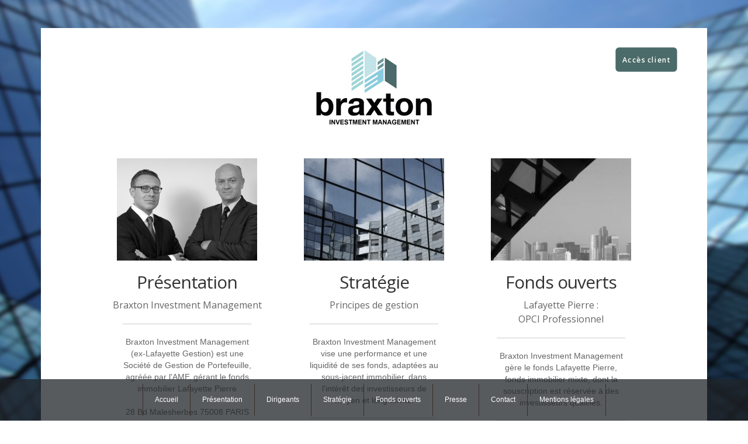

--- FILE ---
content_type: text/css
request_url: https://www.braxton-im.com/wp-content/themes/lafayettegestion/style.css
body_size: 2390
content:
/*
Theme Name: Lafayette Gestion
Description: Lafayette Gestion is the theme for the site www.lafayette-gestion.fr. It's a child theme from The Firm
Author: Laurent Ilgart
Template: thefirm
Version: 1.0

*/

/*@import url("css/bootstrap.css");*/
@import url("../thefirm/style.css");
@import url('https://fonts.googleapis.com/css?family=Open+Sans:400,600,700');
/* Laurent ILGART 01.58.35.01.13 - laurent@e-linec.com
============================================================================= */

/* Reset
------------------------------------------------------- */

.jspHorizontalBar {
  background: #fff;
}

/* Standard
------------------------------------------------------- */

body,
h1,
h2,
h3,
h4,
div,
p,
.pcontent p,
.pageposttitle,
.pagepostsub,
.boxhome h1,
.boxhome2 h1,
.boxhome h2,
.boxhome2 h2,
.teambox h2,
#formleft h1,
#formleft p,
#formleft a {
  font-family: 'Open Sans', Arial, sans-serif;
}

ul {
  padding-left: 18px;
  margin: 15px 0;
}

html .pcontent li {
  font: 14px/20px 'Open Sans', Arial, sans-serif;
  margin-bottom: 12px;
}

html .pcontent li ul {
  margin-top: 5px;
}

html .pcontent li ul li {
  margin-bottom: 6px;
}

.linkedin-share {
  float: right;
  margin: 15px 25px 0px 10px;
}

/* Structure
------------------------------------------------------- */

@media only screen and (min-device-width: 481px) {
  .logo-sm {
    display: none;
  }

  html .pconinnwr {
    top: 0;
    padding-right: 0;
  }
}

@media only screen and (max-device-width: 767px) {

  /* Logo */
  #logowrap {
    width: 100%;
  }

  .logo-lg {
    display: none;
  }

  .logo-sm {
    position: relative;
    width: 154px;
    left: 50%;
    z-index: 99;
    margin-left: -77px;
  }

  /* Accueil */
  #wrapper {
    width: 300px;
    height: auto !important;
  }

  #teamwrap {
    width: 300px;
  }

  #teamwrap .boxhome {
    width: 300px !important;
    margin: 0 auto 20px;
  }

  #teamwrap .boxhome .imagetitle .img_wrapperhome {
    width: 260px !important;
    height: 204px !important;
  }

  /* Accueil : single page */
  .homepostload .pcowrap .pcontent .jspContainer {}

  .homepostload .pthumbnail {
    display: none;
  }

  .loadpageajax,
  .homepostload,
  .homepostload .pcowrap,
  .homepostload .pcowrap .pcontent,
  .homepostload .pcowrap .pcontent .jspContainer,
  .homepostload .pcowrap .pcontent .jspContainer .jspPane {
    background-color: #fff;
    margin-left: 0 !important;
  }

  .homepostload .pcowrap .pcontent .jspContainer .jspPane {
    margin-bottom: 50px !important;
  }

  .homepostload .pcowrap h1,
  .homepostload .pcowrap h2,
  .homepostload .pcowrap p,
  .homepostload .pcowrap ul {
    margin-left: 15px;
  }

  .homepostload .pcowrap h1 {
    margin-top: 10px !important;
  }

  .pconinnwr {
    padding-right: 15px;
  }

  .homepostload .pcowrap .pcontent .jspContainer .jspVerticalBar {
    display: none;
  }

  .homepostload {
    margin-bottom: 50px;
  }

  .homepostload .pcowrap {
    padding: 0;
    margin-bottom: 50px;
  }
}

/* Logo Wrapper */

#logowrap {
  position: relative;
  width: auto;
}

/* Top Menu + Button */

#topmenu ul#menu-menu-partenaires {
  margin-left: 0;
  padding-left: 0;
}


#topmenu li {
  padding: 12px;
  font-size: 13px;
}

#topmenu li,
.post-password-form input[type=submit],
input[type=submit],
button.btn-primary {
  list-style: none;
  background-color: rgba(75, 107, 106, 1);
  border-radius: 14px;
  color: #fff;
  font-family: 'Open Sans', arial, sans-serif;
  font-weight: 600;
  letter-spacing: 1px;
  margin-bottom: 5px;
  border: none;
  outline: none;
  border-radius: 6px;
  -webkit-transform: scale(0.94);
  transform: scale(0.94);
  cursor: pointer;
  -webkit-transition: -webkit-box-shadow .3s, -webkit-transform .3s .1s;
  transition: -webkit-box-shadow .3s, -webkit-transform .3s .1s;
  transition: box-shadow .3s, transform .3s .1s;
  transition: box-shadow .3s, transform .3s .1s, -webkit-box-shadow .3s, -webkit-transform .3s .1s;
  text-align: center;
}

#topmenu li:hover,
input[type=submit]:hover,
button.btn-primary:hover {
  -webkit-transform: scale(1);
  transform: scale(1);
  background-color: rgba(75, 107, 106, 1);
}

#topmenu li a {
  display: block;
  text-decoration: none;
  color: #fff;
}

/* Page */

.homepostload .pcowrap .pcontent .jspContainer .jspVerticalBar {
  display: none;
}

#wrapper {
  width: auto;
}

.pthumbnail {
  width: auto;
}

.imghBXteam {
  height: auto;
  width: 100%;
}

/* Main Menu */

#mainmenu {
  width: auto;
  display: flex;
  justify-content: center;
}

#mainmenumenu {
  width: inherit;
}

#mainmenuwrapper {
  height: 70px;
  background: none;
}

.post-password-form input[type=submit] {
  box-shadow: none;
  border: none;
  font-size: 13px;
  line-height: 26px;
  padding: 0 10px;
  margin-left: 5px;
}

/* Accueil */

.boxhome,
.boxhome2 {
  height: 100%;
}

.bhomefirst {
  margin-left: 20px;
  margin-right: 20px;
}

.teamboxfirst {
  margin-left: 10px;
  margin-right: 10px;
}

@media only screen and (max-device-width: 767px) {

  .boxhome,
  .boxhome2 {
    margin: 0 auto;
  }
}

/* Page Contact */

.page-template-contact-php #formleft {
  width: 220px;
}

.page-template-contact-php #formleft h1 {
  font-size: 18px;
  font-weight: 400;
}

.page-template-contact-php #formleft p {
  font-size: 14px;
  font-weight: 400;
}

.page-template-contact-php .formwrap {
  width: 650px;
}

.page-template-contact-php .formwrap input {
  width: 250px;
}

.page-template-contact-php #email {
  top: 116px;
}

.page-template-contact-php #commentsText {
  left: 300px;
}

.page-template-contact-php #contactsubmit {
  left: 300px;
}

/* Formulaire de connection Partenaires */

.loginwrap {
  position: relative;
  float: left;
  margin-top: 50px;
}

.loginwrap label {
  width: 150px;
}

.loginwrap input[type=text],
.loginwrap input[type=password] {
  background: url(images/bg36.png) repeat;
  line-height: 30px;
  font-size: 16px;
  padding: 2px 10px;
  width: 300px;
  outline: 1px solid #e9e9e9;
  border: none;
  border-top: 1px solid #dedddc;
  font-family: 'Metrophobic', sans-serif;
  color: #666666;
}

.loginwrap input#remember {
  margin-left: 150px;
}

#loginsubmit {
  font-family: 'Metrophobic', sans-serif;
  border: none;
  position: absolute;
  left: 150px;
  top: 180px;
  font-size: 13px;
  padding: 5px 10px;
  color: #ffffff;
  cursor: pointer;
}

#loginsubmit span {
  background: url(images/login.png) no-repeat left center;
  padding-left: 25px;
}

/* Page Accès protégé */

.page-id-45 .homereadybig {}

html .page-id-45 a.logout {
  float: right;
  background: url("images/logout.png") left top no-repeat;
  padding: 0 0 0 25px;
  margin: 6px 0;
  display: block;
  color: #E63E3E;
  text-decoration: none;
}

html .page-id-45 a.logout:hover {
  color: #d32828;
}

.page-id-45 h1.pageposttitle {}

.emphase {
  line-height: 30px;
}

.page-id-45 blockquote {
  border-left-color: #0065B1;
}

.page-id-45 .homereadybig li {
  list-style: none;
}

.page-id-45 .homereadybig a {
  background: url("images/picto-doc.png") left top no-repeat;
  padding: 0 0 0 25px;
  margin: 6px 0;
  display: block;
  color: #4357c6;
  text-decoration: none;
}

.page-id-45 .homereadybig a:hover {
  color: #162BAA;
}

/* Page Historique
============================================== */

.page-id-239 h1,
.page-id-334 h1 {
  display: none;
}

.page-id-334 .pconinnwr {
  padding-right: 10px;
}

@media only screen and (min-device-width: 768px) {

  .page-id-239 .col-md-4,
  .page-id-334 .col-md-4 {
    margin-right: 0;
    margin-left: 0;
    width: 50%;
  }

  .page-id-239 .col-md-1,
  .page-id-334 .col-md-1 {
    display: none;
  }

  .page-id-239 .pcontent,
  .page-id-334 .pcontent {
    height: 400px !important;
  }
}

.my-charts h2 {
  font-size: 20px;
  line-height: 30px;
  padding-top: 3px;
  margin-top: 0;
  margin-bottom: 50px;
  color: #4b6b6a;
  font-weight: 400;
  text-transform: uppercase;
  text-align: center;
}

.my-charts h3 {
  font-size: 15px;
  font-weight: normal;
  line-height: 20px;
  text-transform: uppercase;
  margin: 0 0 5px 0;
  padding: 0;
  text-align: center;
  color: #4b6b6a;
}

.my-charts h4 {
  font-size: 14px;
  font-weight: normal;
  line-height: 20px;
  text-align: center;
  color: #4b6b6a;
}

.footnote {
  margin: 10px 0;
}

html .pcontent .footnote p,
html .pcontent .footnote li {
  font: 12px/20px 'Helvetica Neue', Arial, sans-serif;
}

.mention {
  margin: 10px 0 10px 27px;
  text-align: left;
}

.mention p {
  font: 11px/20px 'Helvetica Neue', Arial, sans-serif;
  font-style: italic;
}

/* Page Presse
====================================== */

ul#presse li {
  margin-bottom: 12px;
  padding-left: 5px;
  list-style-type: none;
}

ul#presse li i {
  color: #4b6b6a;
  float: left;
  line-height: 20px;
}

ul#presse li a {
  display: block;
  margin-left: 25px;
  color: #4b6b6a;
}

/* Mentions légales
====================================== */

.page-id-258 h4,
.page-id-343 h4 {
  margin-top: 20px;
}

.page-id-258 .pconinnwr,
.page-id-343 .pconinnwr {
  text-align: justify;
}

--- FILE ---
content_type: text/css
request_url: https://www.braxton-im.com/wp-content/themes/lafayettegestion/css/common.css
body_size: 1579
content:
/* Fix scrolling in Safari */

.pum-open body {
  overflow: hidden;
  position: fixed;
  width: 100%;
}

@media (min-width: 768px) {
  .home .popmake-content .container {
    width: 750px;
  }
}

@media (min-width: 992px) {
  .home .popmake-content .container {
    width: 970px;
  }
}

@media (min-width: 1200px) {
  .home .popmake-content .container {
    width: 1090px;
  }
}

.clear {
  clear: both;
}

.pum-container body {
  background: #fff;
  color: #222 !important;
  font: 12px/20px 'Helvetica Neue', Arial, sans-serif !important;
  margin: 0 !important;
  padding: 0 !important;
}

.pum-theme-lightbox .pum-container {
  border: 3px solid #102fa4 !important;
  box-shadow: 0px 0px 10px 0px rgba(16, 47, 164, .8) !important;
}

#pp-wrapper li {
  font: 12px/20px 'Helvetica Neue', Arial, sans-serif !important;
}

.pum-container h1 {
  font-size: 24px;
  margin-bottom: 40px;
  color: #102fa4;
  font-weight: 400;
  text-transform: uppercase;
}

.pum-container h1 span {
  display: block;
}

.pum-container h2 {
  font-size: 18px;
  font-weight: normal;
  line-height: 20px;
  text-transform: uppercase;
  margin: 0 0 5px 0;
  padding: 0;
  text-align: center;
  color: #102fa4;
}

.pum-container h4 {
  font-size: 14px;
  font-weight: normal;
  line-height: 20px;
  margin: 0 0 20px 0;
  padding: 0;
  text-align: center;
  color: #102fa4;
}

a {
  color: #333;
}

.mention {
  margin: 10px 0;
  text-align: center;
  font: 12px/20px 'Helvetica Neue', Arial, sans-serif !important;
}

.footnote {
  font: 12px/20px 'Helvetica Neue', Arial, sans-serif !important;
}

@media (max-width: 767px) {
  .pum-container h1 {
    font-size: 18px;
    margin-bottom: 40px;
  }

  .pum-container h1 span {
    margin-bottom: 15px;
  }

  .pum-container h2 {
    font-size: 14px;
  }
}

/* Table */

#data-table {
  border: none;
  /* Turn off all borders */
  border-top: 1px solid #ccc;
  /*width: 540px;*/
}

#data-table caption {
  color: #545454;
  font-size: 14px;
  font-weight: normal;
  line-height: 20px;
  margin: 0 0 20px 0;
  padding: 0;
  text-align: center;
}

#data-table thead {
  background: #f0f0f0;
}

#data-table th,
#data-table td {
  border: none;
  /* Turn off all borders */
  border-bottom: 1px solid #ccc;
  margin: 0;
  padding: 10px;
  text-align: left;
}

/* Graph */

/* Containers */

#figure {
  /*height: 355px;*/
  position: relative;
}

#figure ul {
  list-style: none;
  margin: 0;
  padding: 0;
}

.graph {
  height: 283px;
  position: relative;
}

/* Legend */

#pp-wrapper .legend {
  bottom: 0;
  position: absolute;
  text-align: center;
  min-width: 240px;
}

#pp-wrapper .legend li {
  display: block;
  float: left;
  height: 20px;
  margin: 0;
  padding: 0px 5px;
  width: 65px;
  color: #102fa4;
  font: 12px/20px 'Helvetica Neue', Arial, sans-serif !important;
  /*text-align: center;*/
}

#pp-wrapper .legend li:first-child {
  padding-left: 10px;
}

/* X-Axis */

.x-axis {
  bottom: 0;
  color: #555;
  position: absolute;
  text-align: center;
  /*min-width: 360px;*/
}

.x-axis li {
  float: left;
  margin: 0;
  padding: 5px 0;
  min-width: 50px;
  text-align: center;
}

/* Y-Axis */

.y-axis {
  color: #555;
  position: absolute;
  width: inherit;
  min-width: 90%;
}

.y-axis li {
  border-top: 1px solid #ccc;
  display: block;
  height: 41px;
  width: 100%;
}

.y-axis li span {
  display: block;
  margin: -10px 0 0 -60px;
  padding: 0 10px;
  min-width: 40px;
  color: #102fa4;
}

/* Graph Bars */

.bars {
  height: 253px;
  position: absolute;
  width: 100%;
  z-index: 10;
}

.bar-group {
  float: left;
  height: 100%;
  margin: 0 5px;
  position: relative;
  min-width: 60px;
}

.bar {
  border-radius: 3px 3px 0 0;
  bottom: 0;
  cursor: pointer;
  height: 0;
  position: absolute;
  text-align: center;
  min-width: 40px;
}

.bar.fig0 {
  left: 10px;
}

.bar.fig1 {
  left: 75px;
}

.bar.fig2 {
  left: 140px;
}

.bar.fig3 {
  left: 205px;
}

.bar.fig4 {
  left: 270px;
}

.bar.fig5 {
  left: 335px;
}

.bar span {
  background: #fefefe;
  border-radius: 3px;
  left: -8px;
  display: none;
  margin: 0;
  position: relative;
  text-shadow: rgba(255, 255, 255, 0.8) 0 1px 0;
  min-width: 40px;
  z-index: 20;
  -webkit-box-shadow: rgba(0, 0, 0, 0.6) 0 1px 4px;
  box-shadow: rgba(0, 0, 0, 0.6) 0 1px 4px;
}

@media (max-width: 767px) {
  #figure {
    height: 320px;
  }

  #pp-wrapper .legend li {
    width: 42px;
    font-size: 9px !important;
    padding: 0px 3px;
  }

  #pp-wrapper .legend li:first-child {
    padding-left: 0;
  }

  .y-axis {
    min-width: 100%;
  }

  .bar-group {
    margin: 0;
  }

  .bar {
    min-width: 30px;
  }

  .bar span {
    min-width: 30px;
  }

  .bar.fig0 {
    left: 4px;
  }

  .bar.fig1 {
    left: 47px;
  }

  .bar.fig2 {
    left: 90px;
  }

  .bar.fig3 {
    left: 133px;
  }

  .bar.fig4 {
    left: 176px;
  }
}

@media (max-width: 991px) {
  .chart {
    margin-bottom: 20px;
  }
}

/* Graphique 2
============================================================================= */

/* Table */

#data-table2 {
  border: none;
  /* Turn off all borders */
  border-top: 1px solid #ccc;
  /*width: 540px;*/
}

#data-table2 caption {
  color: #545454;
  font-size: 14px;
  font-weight: normal;
  line-height: 20px;
  margin: 0 0 20px 0;
  padding: 0;
  text-align: center;
}

#data-table2 thead {
  background: #f0f0f0;
}

#data-table2 th,
#data-table2 td {
  border: none;
  /* Turn off all borders */
  border-bottom: 1px solid #ccc;
  margin: 0;
  padding: 10px;
  text-align: left;
}

#figure2 {
  /*height: 355px;*/
  position: relative;
}

#figure2 ul {
  list-style: none;
  margin: 0;
  padding: 0;
}

.graph2 {
  height: 283px;
  position: relative;
}

/* Legend */

#pp-wrapper .legend2 {
  /*background: #f0f0f0;
	border-radius: 4px;*/
  bottom: 0;
  position: absolute;
  text-align: left;
  /*width: 490px;*/
}

#pp-wrapper .legend2 li {
  display: block;
  float: left;
  height: 20px;
  margin: 0;
  padding: 0px 5px;
  min-width: 50px;
  text-align: center;
  color: #102fa4;
  font: 12px/20px 'Helvetica Neue', Arial, sans-serif !important;
}

#pp-wrapper .legend2 li:first-child {
  padding-left: 9px;
}

#pp-wrapper .legend2 li:last-child {
  padding-right: 0px;
}

/* X-Axis */

.x-axis2 {
  bottom: 0;
  color: #555;
  position: absolute;
  text-align: center;
  /*width: 420px;*/
}

.x-axis2 li {
  float: left;
  margin: 0;
  padding: 5px 0;
  min-width: 50px;
}

/* Y-Axis */

.y-axis2 {
  color: #555;
  position: absolute;
  /*text-align: right;*/
  min-width: 90%;
}

.y-axis2 li {
  border-top: 1px solid #ccc;
  display: block;
  height: 41px;
  width: 100%;
}

.y-axis2 li span {
  display: block;
  margin: -10px 0 0 -36px;
  padding: 0 10px;
  min-width: 40px;
  color: #102fa4;
}

/* Graph Bars */

.bars2 {
  height: 253px;
  position: absolute;
  width: 100%;
  z-index: 10;
}

.bar-group2 {
  float: left;
  height: 100%;
  margin: 0 5px;
  position: relative;
  min-width: 60px;
}

.bar2 {
  border-radius: 3px 3px 0 0;
  bottom: 0;
  cursor: pointer;
  height: 0;
  position: absolute;
  text-align: center;
  min-width: 34px;
}

.bar2.fig0 {
  left: 5px;
}

.bar2.fig1 {
  left: 55px;
}

.bar2.fig2 {
  left: 105px;
}

.bar2.fig3 {
  left: 155px;
}

.bar2.fig4 {
  left: 205px;
}

.bar2.fig5 {
  left: 255px;
}

.bar2.fig6 {
  left: 305px;
}

.bar2.fig7 {
  left: 355px;
}

.bar2.fig8 {
  left: 405px;
}

.bar2 span {
  background: #fefefe;
  border-radius: 3px;
  left: -8px;
  display: none;
  margin: 0;
  position: relative;
  text-shadow: rgba(255, 255, 255, 0.8) 0 1px 0;
  width: 40px;
  z-index: 20;
  -webkit-box-shadow: rgba(0, 0, 0, 0.6) 0 1px 4px;
  box-shadow: rgba(0, 0, 0, 0.6) 0 1px 4px;
}

@media (max-width: 767px) {
  #figure2 {
    height: 320px;
  }

  .chart2 {
    margin-bottom: 20px;
  }

  .bar-group2 {
    margin: 0;
  }

  #pp-wrapper .legend2 {
    min-width: 240px;
  }

  #pp-wrapper .legend2 li {
    min-width: 15px;
    font-size: 9px !important;
    padding: 0px 2px;
  }

  #pp-wrapper .legend2 li:first-child {
    padding-left: 0px;
  }

  .y-axis2 {
    min-width: 100%;
  }

  .bar2 {
    min-width: 20px;
  }

  .bar2 span {
    min-width: 20px;
  }

  .bar2.fig0 {
    left: 2px;
  }

  .bar2.fig1 {
    left: 30px;
  }

  .bar2.fig2 {
    left: 58px;
  }

  .bar2.fig3 {
    left: 86px;
  }

  .bar2.fig4 {
    left: 114px;
  }

  .bar2.fig5 {
    left: 142px;
  }

  .bar2.fig6 {
    left: 170px;
  }

  .bar2.fig7 {
    left: 198px;
  }
}

/* PopUp
============================================================= */

.pum-theme-219 .pum-container,
.pum-theme-lightbox .pum-container {
  min-height: 700px;
}

--- FILE ---
content_type: text/css
request_url: https://www.braxton-im.com/wp-content/themes/lafayettegestion/css/03.css
body_size: 121
content:

#data-table {
	display: none;
}
/*
.chart {
	width: 340px;
	float: left;
}
*/
.bar span {
	/*background: #eea151 url(../images/bar-03-bg.gif) 0 0 repeat-y;*/
	background-color: #fefefe;
}
.bar.fig0 {
	background-color: rgb(16,47,164);
}
.bar.fig1 {
	background-color: rgb(16,47,164);
}
.bar.fig2 {

	background-color: rgb(16,47,164);
}
.bar.fig3 {

	background-color: rgb(16,47,164);
}
.bar.fig4 {

	background-color: rgb(16,47,164);
}
.bar.fig5 {

	background-color: rgb(6,141,96);
}


--- FILE ---
content_type: text/css
request_url: https://www.braxton-im.com/wp-content/themes/lafayettegestion/css/04.css
body_size: 144
content:

#data-table2 {
	display: none;
}
/*
.chart2 {
	width: 490px;
	float: left;
	margin-left: 80px;
}
*/
.bar2 span {
	/*background: #eea151 url(../images/bar-03-bg.gif) 0 0 repeat-y;*/
	background-color: #fefefe;
}
.bar2.fig0 {
	background-color: rgb(16,47,164);
}
.bar2.fig1 {
	background-color: rgb(16,47,164);
}
.bar2.fig2 {

	background-color: rgb(16,47,164);
}
.bar2.fig3 {

	background-color: rgb(16,47,164);
}
.bar2.fig4 {

	background-color: rgb(16,47,164);
}
.bar2.fig5 {

	background-color: rgb(16,47,164);
}
.bar2.fig6 {

	background-color: rgb(16,47,164);
}
.bar2.fig7 {

	background-color: rgb(16,47,164);
}
.bar2.fig8 {

	background-color: rgb(6,141,96);
}


--- FILE ---
content_type: text/css
request_url: https://www.braxton-im.com/wp-content/themes/thefirm/style.css
body_size: 3416
content:
/* 
Theme Name: The Firm
Description: Awesome design, good code, easy to use. 
Author: Bebel
Author URI: http://themeforest.net/user/bebel
Version: 1.2
License: GENERAL PUBLIC LICENSE
License URI: http://www.gnu.org/copyleft/gpl.html
*/
ul {
    margin: 0;
    padding-left: 15px;


}


li {
    font: 14px/20px 'Metrophobic', sans-serif;
    
   
}

h1 {
    font: 36px/42px 'Metrophobic', sans-serif;
    color: #666666;
    
   
    margin: 10px 0px;
}

h2 {
    font: 30px/36px 'Metrophobic', sans-serif;
    color: #666666;
    
           
}

h3 {
    font: 24px/32px 'Metrophobic', sans-serif;
    color: #666666;
    
            
}

h4 {
    font: 20px/28px 'Metrophobic', sans-serif;
    color: #666666;
    
                
}

h5 {
    font: 16px/22px 'Metrophobic', sans-serif;
    color: #666666;
    
           
}

h6 {
    font: 14px/22px 'Metrophobic', sans-serif;
    color: #666666;
    
          
}

a {
    color: #666666;
    text-decoration: underline;
}

a:hover {

}

body {
    margin: 0px;
    padding:0px;
}

img, body {
    margin: 0;
    padding: 0;
    border: none;

}

.homeload {
    text-decoration: none;
}

.clearfix {
    clear: both;
}

.backgroundimg {
    width: 100%;
    height: 100%;
    position: fixed;
    top: 0;
    left: 0;
}

#wrapper {
    width: 920px;
    margin: 0 auto;
    position: relative;
    z-index: 2;

}

#logowrap {
    width: 920px;
    margin: 0 auto;
}

#logo {
    margin: 0px 0px;
    position: relative;
    z-index: 99;
}

#mainmenuwrapper {
    width: 100%;
    height: 55px;
    position: fixed;
    z-index: 2;
    bottom: 0;
    background: url(images/menubg.png) repeat;
}



#mainmenu {
    width: 920px;
    margin: 0 auto;

}

#mainmenumenu {
    width:800px;
    float: left;
}

#mainmenusocial {
    width:120px;
    float: right;
}


ul.foot_menu_nav {
    margin: 0;
    padding: 0;
    list-style: none;

}

ul.foot_menu_nav li {
    border-right: 1px solid #352d29;
    position:relative; 
    float:left;
    margin: 0;
    font: 12px Arial, sans-serif;
    text-shadow: none !important;
}

ul.foot_menu_nav li:first-child {
    border-left: 1px solid #352d29;    
}

ul.foot_menu_nav li a {
    padding: 0px 20px;
    line-height: 55px;
    display: block;
    color: #ffffff;
    text-decoration: none;
}

ul.foot_menu_nav li a:first-child {

}

ul.foot_menu_nav li a:hover {
    background: url(images/menuhover.png) repeat;
}

ul.foot_menu_nav li ul {
    position: absolute;
    bottom: 55px;
    background: url(images/menubg.png) repeat;
    list-style: none;
    margin: 0;
    padding: 0;
    display: none;
}

ul.foot_menu_nav li:hover ul {
   
}

ul.foot_menu_nav li ul li {
    border-right: none;
    border-left: none;
    width: 200px;
    float: none;
    display: block;
    border-bottom: 1px solid #352d29;
    padding: 3px 1px;
    background: url(images/arrow.png) no-repeat 17px center;

}

ul.foot_menu_nav li ul li:hover {
    background: url(images/arrowh.png) no-repeat 17px center;    
}

ul.foot_menu_nav li ul li:last-child {
    border: none;
}

ul.foot_menu_nav li ul li a {
    color: #999999;
    padding: 0 0px 0 40px;
    line-height: 30px;
}

ul.foot_menu_nav li ul li a:hover {
    color: #ffffff;
}

ul.foot_menu_nav li:hover ul {

}

.boxhome, .boxhome2 {
    width: 280px;
    /*height: 450px;*/
    opacity: 1;
    float: left;
    position: relative;
}

.teambox, .teambox2 {
    width: 215px;
    /*height: 450px;*/
    opacity: 1;
    float: left;
    position: relative;
}

.bhomefirst {
    margin-right: 40px;
}

.teamboxfirst {
    margin-right: 20px;
}

.boxhomelast {
    float: right;
}

.boxhome img {
    width: 100%;
}

.imghBXteam {
    height: 100%;
}

.img_wrapper, .img_wrapperhome {
    position: relative;
    width: 240px;
    height:175px;
    margin: 0px 0px 40px 20px;
    top: 20px;
}

.img_wrapperteam {
    position: relative;
    width: 185px;
    height:175px;
    margin: 0px 0px 40px 15px;
    top: 20px;
    overflow: hidden;
}

.boxhome  h1, .boxhome2 h1 {
    font: 30px/34px 'Metrophobic', sans-serif;
    color: #333333;
    margin: 0 0 10px;
    text-align: center;
    
   
}

 .teambox h1 {
    font: 30px/34px 'Metrophobic', sans-serif;
    color: #333333;
    margin: 0 auto;
    padding-bottom: 10px;
    text-align: center;
    
   
    width: 185px;
}


.boxhome  h2, .boxhome2 h2, .teambox h2 {
    font: 16px/24px Arial;

    color: #666666;
    padding: 0;
    margin: 0;
    text-align: center;
    
   
}

.boxhome p, .boxhome2 p {
    width: 220px;
    margin: 0 auto;
    font: 14px/20px Arial;
    color: #666666;
    text-align: center;
    border-top: 1px #cccccc solid;    
    border-bottom: 1px #cccccc solid;   
    padding: 20px 0px;
    margin-bottom: 60px;
}

.teambox p {
    width: 185px;
    margin: 0 auto;
    font: 14px/20px Arial;
    color: #666666;
    text-align: center;
    border-top: 1px #cccccc solid;    
    border-bottom: 1px #cccccc solid;   
    padding: 20px 0px;
    margin-bottom: 60px;
}

.imagetitle {
    padding: 0 0 20px;
    position: relative;
}



.whitebg {
    background: #ffffff;
    width: 100%;
    height:100%;
    position: absolute;
    z-index: -1;

}

.imghBX, .imghBXhome, .imghBXteam {
    z-index: 6;
}

.readmore {

    font: 13px Arial, sans-serif;
    line-height: 30px;
    display: inline;
    position: absolute;
    bottom: 5px;
    right: 5px;
    padding: 0px 7px;
    color: #ffffff;
   
    text-decoration: none !important;
}



.readmoreinner {

    font: 13px Arial, sans-serif;
    line-height: 30px;
    height: 30px;
    display: inline;
    position: absolute;
    bottom: 0;
    right: 0;
    bottom: 5px;
    right: 5px;
    color: #ffffff;
    text-decoration: none !important;
    
}

.readmoreinner  span {
    color: #ffffff !important;
}

.loadusmoar, .loadusmoartop {
    position: relative;
}

.loadusmoartop {
    width: 920px;
}

.loaderblog {
    display: none;    
    position: absolute;
    left: 396px;
}



.readmore span, .readmoreinner span {
    padding-left: 24px;
    background: url(images/readmore.png) no-repeat left 7px;
    text-decoration: none !important;
    display: block;
    
}

.readmoreinner span {
    height: 24px;
    line-height: 26px !important;
    margin: 0 7px;
}

.homeready {
    width: 100%;
    height: 500px;
    background: url(images/bg36.png) repeat;
    position: absolute;
    top: -800px;
    z-index: 100;
}

.homereadyinner {
    width: 100%;
    height: 500px;
    background: url(images/bg36.png) repeat;
    position: absolute;
    z-index: 100;
    overflow: hidden;
}

.homereadybig {
    width: 860px;
    padding: 30px;
    background: url(images/bg36.png) repeat;
    position: absolute;
    z-index: 100;
    overflow: hidden;
    color: #666666;
    font: 14px/20px Arial, sans-serif;
    
}

.pageinnerwrap {
    width: 100%;
    height: 550px;
    background: url(images/bg36.png) repeat;
    position: absolute;
    z-index: 100;    
}

.formwrap {
    position: absolute;
    width: 700px;
    right: 0;
}

.formwrap input {
    background: url(images/bg36.png) repeat;
    line-height: 16px;
    font-size: 16px;
    padding: 10px;
    width: 300px;
    outline: 1px solid #e9e9e9;
     border: none;
    border-top: 1px solid #dedddc;
    font-family: 'Metrophobic', sans-serif;
    color: #666666;
    
       
}

#contactName {
    position: absolute;
    left: 0px;
    top: 40px;
}

#email {
    position: absolute;
    left: 0px;
    top: 120px;

}

#commentsText {
    color: #666666;
    width: 300px;
    height: 98px;
    padding: 10px;
    resize: none;
    background: url(images/bg36.png) repeat;
    line-height: 20px;
    font-size: 16px;
    outline: 1px solid #e9e9e9;
    border: none;
    border-top: 1px solid #dedddc;
    position: absolute;
    left: 350px;
    top: 40px;
    font-family: 'Metrophobic', sans-serif;
    
       
}

#contactsubmit {
    font-family: 'Metrophobic', sans-serif;

    border: none;
    position: absolute;
    left: 350px;
    top: 180px;
    font-size: 13px;
    padding: 5px 10px;
    
   
    color: #ffffff;
    cursor: pointer;
}

#contactsubmit span {
    background: url(images/mail.png) no-repeat left center;
    padding-left: 25px;

}

#formleft {
   position: absolute;
   width: 170px;
    padding: 40px 20px 0px 30px;
}

#formleft h1 {
    
   
    font: 30px/34px 'Metrophobic', sans-serif;
    color: #333333;
    padding: 0;
    margin: 0;
}

#formleft p {
    
   
    font: 16px/24px 'Metrophobic', sans-serif;
    color: #666666;
 
}

.pthumbnail {
    float: left;
    width: 227px;
}

.pthumbnailbig {
    margin: 10px 0px 30px;

}

.pcowrap {
    padding: 30px 32px 30px 50px;

}

.pcowrap h1 {

}

.pcontent {
    overflow: hidden;
    color: #666666;
}

.pconinnwr {
    padding-right: 74px;
    position: relative;
    top: -15px;
}


.pageposttitle, .pagepostsub  {
    padding: 0;
    margin: 0;
    font-family: 'Metrophobic', sans-serif;
    
   

}

.pageposttitle {
    font-size: 30px;
    line-height: 36px;
    margin-bottom: 10px !important;
        color: #333333;
}

.pagepostsub {
    font-size: 16px;
    line-height: 24px;
    margin-bottom: 25px;
    color: #666666;
}

.pcontent p {
    font: 14px/20px Arial, sans-serif;
    
       
}

.close {
    position: absolute;
    right: 25px;
    top: 35px;
    cursor: pointer;
    z-index: 999;
}

.closecontact {
    position: absolute;
    right: 30px;
    top: 310px;
    cursor: pointer;
    z-index: 999;
}


#homepostswrapper {
    position: relative;
    overflow: hidden;
}

.postwrap {
    height: 175px;
    background: url(images/bg36.png) repeat;
    margin-bottom: 35px;
    position: relative;
    overflow: hidden;
}

.postcontentwrap {
    padding: 15px 50px;
}

.postwrap h1 {
    font: 30px/36px 'Metrophobic', sans-serif;
    margin: 0;
    padding: 0;
    color: #333333;
    
   
}

.postwrap p {
    color: #666666;
    font: 14px/20px Arial, sans-serif;
    
   
}

.postwrap span {
    color: #666666;
    font: 14px/20px 'Metrophobic', sans-serif;
    
   
}

.postwrap span a {
    text-shadow: none;
    filter: none;
}

.postimg {
    float: left;
    width: 240px;
}

.postcontentshort {
    float: right;
    width: 680px;
}

#paginationPG {
    text-align: center;
}

#paginationPG, #paginationPG a {
    line-height: 50px;
    color: #666666;
    font: 14px/20px Arial, sans-serif;
    text-decoration: none;
}

.currentPG {
    padding: 7px 10px;
    background: url(images/bg36.png) repeat;
}

.currentPG, .activePG {
    margin: 0 5px;
}

.galleryimage {
    height: 150px;
    width: 150px;
    padding: 15px;
    background: url(images/bg36.png) repeat;
    position: relative;
}

.loadpageajax {
    position: relative;
    top: -100px;
    display: none;
}

.galleryimage {
    
}

#teamwrap {
    width: 10000px;
    position: relative;

}

.contactpagesm small {
    display: none;
}

.scrollleft {
    position: absolute;
    z-index: 99;
    top: 180px;
    cursor: pointer;
}

.scrollright {
    right: 0;
    top:180px;
    position: absolute;
    z-index: 99;
    cursor: pointer;
}

.scrolls {
    width: 1024px;
    margin: 0 auto;
    position: relative;
    z-index: 99;
    display: none;
}

#messageemail {
    width: 400px;
    padding: 150px 25px;
    position: absolute;
    z-index: 999;
    background: url(images/bgblack75.png) repeat;
    border: 1px solid #333333;
    top: 50px;
    left: 260px;
    font: 30px/38px 'Metrophobic', sans-serif;
    text-align: center;
    color: #ffffff;
}

.closemesagio {
    position: absolute;
    top: 15px;
    right: 15px;
    cursor: pointer;
}

#scrolltopblog {
    margin: 0 auto;
    position: relative;
    width: 62px;
    margin-bottom: 25px;
}

#scrollbotblog {
    margin: 0 auto;
    position: relative;
    width: 62px;

}

#blogarrowrap {
    overflow: hidden;
}

.movemento {
    position: relative;
    top: 200px;
}

.scrollbotb, .scrolltopb {
    cursor: pointer;
}

#mainmenusocial a {
    text-decoration: none !important;    
}

.socnetico {
    margin: 20px 15px 0 0;
}

.commentlist {
    padding: 0;
    margin: 0;
    list-style: none;
}
.commentlist li {
    margin-bottom: 40px;

}

.com_author_namer {
    width: 80px;      
    float: left;
    text-align: center;
    padding: 20px; 
}

li.depth-2 {
    list-style: none;
    
    float: right;
    margin-top: 40px;
}

li.depth-2 .com_wrap {
    width: 650px;
}

li.depth-3, li.depth-4, li.depth-5, li.depth-6, li.depth-7 {
    list-style: none;
    float: right;
    
    margin-top: 40px;
    margin-bottom: 0 !important;
}

li.depth-3 .com_wrap, li.depth-4 .com_wrap, li.depth-5 .com_wrap, li.depth-6 .com_wrap, li.depth-7 .com_wrap {
    width: 600px;
}

.children {
    margin: 0;
    padding: 0;
}

.com_wrap {
    width: 698px;
    outline: 1px solid #e9e9e9;
    border-top: 1px solid #dedddc;
    float: left;
    padding: 20px;   
}

.commentDate {
    font-size: 12px;
    line-height: 16px;
}

#comments {

}


#commentform input {

    line-height: 16px;
    font-size: 16px;
    padding: 4px 10px;
    width: 300px;
    outline: 1px solid #e9e9e9;
     border: none;
    border-top: 1px solid #dedddc;
    font-family: 'Metrophobic', sans-serif;
    color: #666666;
    
       
}

#commentform textarea  {
    width: 500px;
    height: 135px;
    line-height: 16px;
    font-size: 16px;
    padding: 10px 10px;
    resize: none;
    outline: 1px solid #e9e9e9;
    border: none;
    border-top: 1px solid #dedddc;
    font-family: 'Metrophobic', sans-serif;
    color: #666666;
    
         
}

.comment-form-comment {
    float: right;   
}
.formflooat {
    float: left;
}

#submitC {
    width: auto !important;
    float: right;
    padding: 4px 30px !important;
    border: none !important;
    outline: none !important;

    color: #ffffff !important;
}

#respond {
    padding: 10px 0;
    clear: both;
    width: 860px;
}

#novifloatvo {
    width: 600px;
    float: left;
}

#novifloatsno {
    float: right;
    width: 200px;
}
/* SCROLLBAR */
.jspContainer
{
	overflow: hidden;
	position: relative;
}

.jspPane
{
	position: absolute;
}

.jspVerticalBar
{
	position: absolute;
	top: 0;
	right: 0;
	width: 6px;
        height: 100%;

}

.jspHorizontalBar
{
	position: absolute;
	bottom: 0;
	left: 0;
	width: 100%;
	height: 16px;
	background: red;
}

.jspVerticalBar *,
.jspHorizontalBar *
{
	margin: 0;
	padding: 0;
}

.jspCap
{
	height: 1px;
        width: 6px;
}

.jspHorizontalBar .jspCap
{
	float: left;
}

.jspTrack
{

	position: relative;
}

.jspDrag
{

	position: relative;
	top: 0;
	left: 0;
	cursor: pointer;
}

.bgscrolld {
	background: #333333;
        width: 100%;
        height: 90%;
}

.scrolltopimg {
    background: url(images/scrolltop.png) no-repeat;
    width: 6px;
    height: 3px;
}

.scrollbotimg {
    background: url(images/scrollbot.png) no-repeat;
    width: 6px;
    height: 3px;
}


.jspHorizontalBar .jspTrack,
.jspHorizontalBar .jspDrag
{
	float: left;
	height: 100%;
}

.jspArrow
{
	background: #50506d;
	text-indent: -20000px;
	display: block;
	cursor: pointer;
}

.jspArrow.jspDisabled
{
	cursor: default;
	background: #80808d;
}

.jspVerticalBar .jspArrow
{
	height: 16px;
}

.jspHorizontalBar .jspArrow
{
	width: 16px;
	float: left;
	height: 100%;
}

.jspVerticalBar .jspArrow:focus
{
	outline: none;
}

.jspCorner
{
	background: #eeeef4;
	float: left;
	height: 100%;
}

/* Yuk! CSS Hack for IE6 3 pixel bug :( */
* html .jspCorner
{
	margin: 0 -3px 0 0;
}

/* =WordPress Core
-------------------------------------------------------------- */
.alignnone {
    margin: 5px 20px 20px 0;
}

.aligncenter, div.aligncenter {
    display:block;
    margin: 5px auto 5px auto;
}

.gallery-caption, .sticky, .bypostauthor {
    
}

.alignright {
    float:right;
    margin: 5px 0 20px 20px;
}

.alignleft {
    float:left;
    margin: 5px 20px 20px 0;
}

.aligncenter {
    display: block;
    margin: 5px auto 5px auto;
}

a img.alignright {
    float:right;
    margin: 5px 0 20px 20px;
}

a img.alignnone {
    margin: 5px 20px 20px 0;
}

a img.alignleft {
    float:left;
    margin: 5px 20px 20px 0;
}

a img.aligncenter {
    display: block;
    margin-left: auto;
    margin-right: auto
}

.wp-caption {
    background: #fff;
    border: 1px solid #f0f0f0;
    max-width: 96%; /* Image does not overflow the content area */
    padding: 5px 3px 10px;
    text-align: center;
}

.wp-caption.alignnone {
    margin: 5px 20px 20px 0;
}

.wp-caption.alignleft {
    margin: 5px 20px 20px 0;
}

.wp-caption.alignright {
    margin: 5px 0 20px 20px;
}

.wp-caption img {
    border: 0 none;
    height: auto;
    margin:0;
    max-width: 98.5%;
    padding:0;
    width: auto;
}

.wp-caption p.wp-caption-text {
    font-size:11px;
    line-height:17px;
    margin:0;
    padding:0 4px 5px;
}

--- FILE ---
content_type: application/javascript
request_url: https://www.braxton-im.com/wp-content/themes/lafayettegestion/js/myscripts.js
body_size: 139
content:
jQuery(function ($) {

  // Add Fontawesomes to press list items
  $('#presse li').prepend('<i class="fa fa-file"></i>');

  // Hover menu
  $("ul.foot_menu_nav li").hover(
    function () {
      $('ul', this).stop().fadeTo('500', 1);
    },
    function () {
      $('ul', this).stop().fadeTo('500', 0, function () { $(this).css('display', 'none'); });

    }
  );
});


--- FILE ---
content_type: application/javascript
request_url: https://www.braxton-im.com/wp-content/themes/thefirm/scripts/firmload.min.js?ver=1.0
body_size: 992
content:
jQuery.noConflict();(function(a){a(function(){a(window).load(function(){if(a(".checker").text()=="do"){a("#scrolltopblog, #scrollbotblog").css({display:"none"})}});a(document).ready(function(){function b(){a(".imghBXinner").each(function(){var b=a(this);b.css({position:"absolute"}).wrap("<div class='img_wrapperi' style=''>").clone().addClass("img_grayscale").css({position:"absolute","z-index":"20",opacity:"0"}).insertBefore(b).queue(function(){var a=jQuery(this);a.dequeue()});this.src=grayscale(this.src)})}a(".homepostload").css({position:"relative"});var c=true;var d=false;a(".scrolltopb").hover(function(){if(c==false){a(".scrolltopb").fadeTo(400,.75)}},function(){if(c==false){a(".scrolltopb").fadeTo(400,.5)}});a(".scrollbotb").hover(function(){if(d==false){a(".scrollbotb").fadeTo(400,.75)}},function(){if(d==false){a(".scrollbotb").fadeTo(400,.5)}});a(".scrolltopb, .scrollbotb").fadeTo(0,.5);a.ajaxSetup({cache:false});var e;var f=a(".colbno").text();var g=a(".colbho").text();a(".loaderblog").css({top:a("#blogarrowrap").height()/2-7});a(".scrollbotb").click(function(){e=0;if(a(".checker").text()!="do"){a(".loaderblog").css({top:a("#blogarrowrap").height()/2-7});a(".loaderblog").fadeTo(200,1);h++;c=false;a(".scrolltopb").fadeTo(0,.5);var i=a(".nextprev a").attr("href");var j=a(".postwrap").size()*200;a(".postwrap").animate({top:"-="+j+"px"},800,function(){});i=a(".nextprev a").attr("href");window.setTimeout(function(){a("#blogarrowrap").load(i,{ishome:1},function(){a(".readmore, .readmoreinner, #submitC, #contactsubmit").hover(function(){a(this).stop().animate({backgroundColor:"#"+g},300)},function(){a(this).stop().animate({backgroundColor:"#"+f},300)});if(a(".checker").text()=="do"){a(".scrollbotb").fadeTo(0,.25);d=true}a(".movemento").css({top:j+50});a(".movemento").animate({top:"0px"},800,function(){if(e==0){b();e++}});a(".postwrap, .galleryimage").hover(function(){a(".img_grayscale",this).stop().fadeTo("800",1)},function(){a(".img_grayscale",this).stop().fadeTo("800",0)});a(".loaderblog").fadeTo(0,0)})},800)}else{a(".scrollbotb").fadeTo(0,.25)}});a(".scrolltopb").fadeTo(0,.25);var h=0;a(".scrolltopb").click(function(){e=0;if(h!=0){a(".loaderblog").css({top:a("#blogarrowrap").height()/2-7});a(".loaderblog").fadeTo(200,1);h--;d=false;a(".scrollbotb").fadeTo(0,.5);var i=a(".prevprev a").attr("href");var j=a(".postwrap").size()*200;a(".postwrap").animate({top:"+="+(j+50)+"px"},800,function(){});i=a(".prevprev a").attr("href");window.setTimeout(function(){a("#blogarrowrap").load(i,{ishome:1},function(){a(".readmore, .readmoreinner, #submitC, #contactsubmit").hover(function(){a(this).stop().animate({backgroundColor:"#"+g},300)},function(){a(this).stop().animate({backgroundColor:"#"+f},300)});if(h==0){a(".scrolltopb").fadeTo(0,.25);c=true}a(".movemento").css({top:"-"+j+"px"});a(".movemento").animate({top:"0px"},800,function(){if(e==0){b();e++}});a(".postwrap, .galleryimage").hover(function(){a(".img_grayscale",this).stop().fadeTo("800",1)},function(){a(".img_grayscale",this).stop().fadeTo("800",0)});a(".loaderblog").fadeTo(0,0)})},800)}else{a(".scrolltopb").fadeTo(0,.25)}});a(".homeload").click(function(){a(".loadpageajax").css({display:"block"});var b=a(this).attr("href");a(".loadpageajax").load(b,{ishome:1},function(){a(".homepostload ").css({position:"absolute"});var b=a(".pageposttitle").height()+a(".pagepostsub").height();a(".pcontent").css({height:380-b+"px"},function(){}).jScrollPane();if(a(".arrowchecker").text()=="1"){a(".scrolls").fadeOut(300)}a(".close, .closecontact").click(function(){a(".homepostload ").css({position:"absolute"});a(".loadpageajax").animate({opacity:0,top:-100},400,function(){a("#homepostswrapper").css({display:"block"});a("#homepostswrapper").animate({opacity:1,top:0},400,function(){a(".loadpageajax").css({display:"none"})});if(a(".arrowchecker").text()=="1"){a(".scrolls").fadeIn(300)}})})});a(".loadpageajax").fadeTo(0,0);a("#homepostswrapper").animate({opacity:0,top:-100},400,function(){a("#homepostswrapper").css({display:"none"});a(".loadpageajax").animate({opacity:1,top:0},400,function(){a(".homepostload").css({position:"relative"})})});return false})})})})(jQuery)

--- FILE ---
content_type: application/javascript
request_url: https://www.braxton-im.com/wp-content/themes/lafayettegestion/js/03.js
body_size: 2077
content:
/**
 *	Animated Graph Tutorial for Smashing Magazine
 *	July 2011
 *
 * 	Author:	Derek Mack
 *			derekmack.com
 *			@derek_mack
 *
 *	Example 3 - Animated Bar Chart via jQuery
 */

// Wait for the DOM to load everything, just to be safe
jQuery(function($) {

	// Create our graph from the data table and specify a container to put the graph in
	createGraph('#data-table', '.chart');

	// Here be graphs
	function createGraph(data, container) {
		// Declare some common variables and container elements
		var bars = [];
		var figureContainer = $('<div id="figure"></div>');
		var graphContainer = $('<div class="graph"></div>');
		var barContainer = $('<div class="bars"></div>');
		var data = $(data);
		var container = $(container);
		var chartData;
		var chartYMax;
		var columnGroups;

		// Timer variables
		var barTimer;
		var graphTimer;

		// Create table data object
		var tableData = {
			// Get numerical data from table cells
			chartData: function() {
				var chartData = [];
				data.find('tbody td').each(function() {
					chartData.push($(this).text());
				});
				return chartData;
			},
			// Get heading data from table caption
			chartHeading: function() {
				var chartHeading = data.find('caption').text();
				return chartHeading;
			},
			// Get legend data from table body
			chartLegend: function() {
				var chartLegend = [];
				// Find th elements in table body - that will tell us what items go in the main legend
				data.find('tbody th').each(function() {
					chartLegend.push($(this).text());
				});
				return chartLegend;
			},
			// Get highest value for y-axis scale
			chartYMax: function() {
				var chartData = this.chartData();
				// Round off the value
				var chartYMax = Math.ceil(Math.max.apply(Math, chartData) / 1000) * 1000;
				//console.log(chartYMax);
				return chartYMax;
			},
			// Get y-axis data from table cells
			yLegend: function() {
				var chartYMax = this.chartYMax();
				//console.log(chartYMax);
				var yLegend = [];
				// Number of divisions on the y-axis
				var yAxisMarkings = 7;
				// Add required number of y-axis markings in order from 0 - max
				for (var i = 0; i < yAxisMarkings; i++) {
					yLegend.unshift(((chartYMax * i) / (yAxisMarkings - 1)) / 1000);
				}
				return yLegend;
			},
			// Get x-axis data from table header
			xLegend: function() {
				var xLegend = [];
				// Find th elements in table header - that will tell us what items go in the x-axis legend
				data.find('thead th').each(function() {
					xLegend.push($(this).text());
				});
				return xLegend;
			},
			// Sort data into groups based on number of columns
			columnGroups: function() {
				var columnGroups = [];
				// Get number of columns from first row of table body
				var columns = data.find('tbody tr:eq(0) td').length;
				for (var i = 0; i < columns; i++) {
					columnGroups[i] = [];
					data.find('tbody tr').each(function() {
						columnGroups[i].push($(this).find('td').eq(i).text());
					});
				}
				return columnGroups;
			}
		}

		// Useful variables for accessing table data
		chartData = tableData.chartData();
		chartYMax = tableData.chartYMax();
		columnGroups = tableData.columnGroups();

		// Construct the graph

		// Loop through column groups, adding bars as we go
		$.each(columnGroups, function(i) {
			// Create bar group container
			var barGroup = $('<div class="bar-group"></div>');
			// Add bars inside each column
			for (var j = 0, k = columnGroups[i].length; j < k; j++) {
				// Create bar object to store properties (label, height, code etc.) and add it to array
				// Set the height later in displayGraph() to allow for left-to-right sequential display
				var barObj = {};
				barObj.label = this[j];
				barObj.label2 = Number(this[j]) + 8000;
				barObj.height = Math.floor(barObj.label / chartYMax * 100) + '%';
				barObj.bar = $('<div class="bar fig' + j + '"><span>' + barObj.label2 + '</span></div>')
					.appendTo(barGroup);
				bars.push(barObj);
			}
			// Add bar groups to graph
			barGroup.appendTo(barContainer);
		});

		// Add heading to graph
		var chartHeading = tableData.chartHeading();
		var heading = $('<h4>' + chartHeading + '</h4>');
		heading.appendTo(figureContainer);

		// Add legend to graph
		var chartLegend	= tableData.chartLegend();
		var legendList	= $('<ul class="legend"></ul>');
		$.each(chartLegend, function(i) {
			var listItem = $('<li><span class="icon fig' + i + '"></span>' + this + '</li>')
				.appendTo(legendList);
		});
		legendList.appendTo(figureContainer);

		// Add x-axis to graph
		var xLegend	= tableData.xLegend();
		var xAxisList	= $('<ul class="x-axis"></ul>');
		$.each(xLegend, function(i) {
			var listItem = $('<li><span>' + this + '</span></li>')
				.appendTo(xAxisList);
		});
		xAxisList.appendTo(graphContainer);

		// Add y-axis to graph
		var yLegend	= tableData.yLegend();
		var yAxisList	= $('<ul class="y-axis"></ul>');
		$.each(yLegend, function(i) {
			var ySeparator = Number(parseFloat(this)*1000+8000).toLocaleString('fr');
			var listItem = $('<li><span>' + ySeparator + '</span></li>')
				.appendTo(yAxisList);
		});
		yAxisList.appendTo(graphContainer);
		//console.log(parseFloat(yLegend));


		// Add bars to graph
		barContainer.appendTo(graphContainer);

		// Add graph to graph container
		graphContainer.appendTo(figureContainer);

		// Add graph container to main container
		figureContainer.appendTo(container);

		// Set individual height of bars
		function displayGraph(bars, i) {
			// Changed the way we loop because of issues with $.each not resetting properly
			if (i < bars.length) {
				// Animate height using jQuery animate() function
				$(bars[i].bar).animate({
					height: bars[i].height
				}, 400);
				// Wait the specified time then run the displayGraph() function again for the next bar
				barTimer = setTimeout(function() {
					i++;
					displayGraph(bars, i);
				}, 600);
			}
		}

		// Reset graph settings and prepare for display
		function resetGraph() {
			// Stop all animations and set bar height to 0
			$.each(bars, function(i) {
				$(bars[i].bar).stop().css('height', 0);
			});

			// Clear timers
			clearTimeout(barTimer);
			clearTimeout(graphTimer);

			// Restart timer
			graphTimer = setTimeout(function() {
				displayGraph(bars, 0);
			}, 200);
		}

		// Helper functions

		// Call resetGraph() when button is clicked to start graph over
		$('#reset-graph-button').click(function() {
			resetGraph();
			return false;
		});

		// Finally, display graph via reset function
		resetGraph();
	}
});


--- FILE ---
content_type: application/javascript
request_url: https://www.braxton-im.com/wp-content/themes/thefirm/scripts/scroll.js?ver=1.0
body_size: 4528
content:
(function(a,b,c){a.fn.jScrollPane=function(d){function e(d,e){function U(b){var e,g,r,s,u,v,x=false,y=false;f=b;if(h===c){u=d.scrollTop();v=d.scrollLeft();d.css({overflow:"hidden",padding:0});i=d.innerWidth()+M;j=d.innerHeight();d.width(i);h=a('<div class="jspPane" />').css("padding",L).append(d.children());k=a('<div class="jspContainer" />').css({width:i+"px",height:j+"px"}).append(h).appendTo(d)}else{d.css("width","");x=f.stickToBottom&&qb();y=f.stickToRight&&rb();s=d.innerWidth()+M!=i||d.outerHeight()!=j;if(s){i=d.innerWidth()+M;j=d.innerHeight();k.css({width:i+"px",height:j+"px"})}if(!s&&N==l&&h.outerHeight()==m){d.width(i);return}N=l;h.css("width","");d.width(i);k.find(">.jspVerticalBar,>.jspHorizontalBar").remove().end()}h.css("overflow","auto");if(b.contentWidth){l=b.contentWidth}else{l=h[0].scrollWidth}m=h[0].scrollHeight;h.css("overflow","");n=l/i;o=m/j;p=o>1;q=n>1;if(!(q||p)){d.removeClass("jspScrollable");h.css({top:0,width:k.width()-M});tb();wb();yb();db()}else{d.addClass("jspScrollable");e=f.maintainPosition&&(t||w);if(e){g=ob();r=pb()}V();X();Z();if(e){mb(y?l-i:g,false);lb(x?m-j:r,false)}vb();sb();Bb();if(f.enableKeyboardNavigation){xb()}if(f.clickOnTrack){cb()}zb();if(f.hijackInternalLinks){Ab()}}if(f.autoReinitialise&&!K){K=setInterval(function(){U(f)},f.autoReinitialiseDelay)}else if(!f.autoReinitialise&&K){clearInterval(K)}u&&d.scrollTop(0)&&lb(u,false);v&&d.scrollLeft(0)&&mb(v,false);d.trigger("jsp-initialised",[q||p])}function V(){if(p){k.append(a('<div class="jspVerticalBar" />').append(a('<div class="jspCap jspCapTop" />'),a('<div class="jspTrack" />').append(a('<div class="jspDrag" />').append(a('<div class="jspDragTop scrolltopimg" /><div class="bgscrolld">'),a('</div><div class="jspDragBottom scrollbotimg" />'))),a('<div class="jspCap jspCapBottom" />')));x=k.find(">.jspVerticalBar");y=x.find(">.jspTrack");r=y.find(">.jspDrag");if(f.showArrows){C=a('<a class="jspArrow jspArrowUp" />').bind("mousedown.jsp",ab(0,-1)).bind("click.jsp",ub);D=a('<a class="jspArrow jspArrowDown" />').bind("mousedown.jsp",ab(0,1)).bind("click.jsp",ub);if(f.arrowScrollOnHover){C.bind("mouseover.jsp",ab(0,-1,C));D.bind("mouseover.jsp",ab(0,1,D))}_(y,f.verticalArrowPositions,C,D)}A=j;k.find(">.jspVerticalBar>.jspCap:visible,>.jspVerticalBar>.jspArrow").each(function(){A-=a(this).outerHeight()});r.hover(function(){r.addClass("jspHover")},function(){r.removeClass("jspHover")}).bind("mousedown.jsp",function(b){a("html").bind("dragstart.jsp selectstart.jsp",ub);r.addClass("jspActive");var c=b.pageY-r.position().top;a("html").bind("mousemove.jsp",function(a){fb(a.pageY-c,false)}).bind("mouseup.jsp mouseleave.jsp",eb);return false});W()}}function W(){y.height(A+"px");t=0;z=f.verticalGutter+y.outerWidth();h.width(i-z-M);try{if(x.position().left===0){h.css("margin-left",z+"px")}}catch(a){}}function X(){if(q){k.append(a('<div class="jspHorizontalBar" />').append(a('<div class="jspCap jspCapLeft" />'),a('<div class="jspTrack" />').append(a('<div class="jspDrag" />').append(a('<div class="jspDragLeft" />'),a('<div class="jspDragRight" />'))),a('<div class="jspCap jspCapRight" />')));E=k.find(">.jspHorizontalBar");F=E.find(">.jspTrack");u=F.find(">.jspDrag");if(f.showArrows){I=a('<a class="jspArrow jspArrowLeft" />').bind("mousedown.jsp",ab(-1,0)).bind("click.jsp",ub);J=a('<a class="jspArrow jspArrowRight" />').bind("mousedown.jsp",ab(1,0)).bind("click.jsp",ub);if(f.arrowScrollOnHover){I.bind("mouseover.jsp",ab(-1,0,I));J.bind("mouseover.jsp",ab(1,0,J))}_(F,f.horizontalArrowPositions,I,J)}u.hover(function(){u.addClass("jspHover")},function(){u.removeClass("jspHover")}).bind("mousedown.jsp",function(b){a("html").bind("dragstart.jsp selectstart.jsp",ub);u.addClass("jspActive");var c=b.pageX-u.position().left;a("html").bind("mousemove.jsp",function(a){hb(a.pageX-c,false)}).bind("mouseup.jsp mouseleave.jsp",eb);return false});G=k.innerWidth();Y()}}function Y(){k.find(">.jspHorizontalBar>.jspCap:visible,>.jspHorizontalBar>.jspArrow").each(function(){G-=a(this).outerWidth()});F.width(G+"px");w=0}function Z(){if(q&&p){var b=F.outerHeight(),c=y.outerWidth();A-=b;a(E).find(">.jspCap:visible,>.jspArrow").each(function(){G+=a(this).outerWidth()});G-=c;j-=c;i-=b;F.parent().append(a('<div class="jspCorner" />').css("width",b+"px"));W();Y()}if(q){h.width(k.outerWidth()-M+"px")}m=h.outerHeight();o=m/j;if(q){H=Math.ceil(1/n*G);if(H>f.horizontalDragMaxWidth){H=f.horizontalDragMaxWidth}else if(H<f.horizontalDragMinWidth){H=f.horizontalDragMinWidth}u.width(H+"px");v=G-H;ib(w)}if(p){B=Math.ceil(1/o*A);if(B>f.verticalDragMaxHeight){B=f.verticalDragMaxHeight}else if(B<f.verticalDragMinHeight){B=f.verticalDragMinHeight}r.height(B+"px");s=A-B;gb(t)}}function _(a,b,c,d){var e="before",f="after",g;if(b=="os"){b=/Mac/.test(navigator.platform)?"after":"split"}if(b==e){f=b}else if(b==f){e=b;g=c;c=d;d=g}a[e](c)[f](d)}function ab(a,b,c){return function(){bb(a,b,this,c);this.blur();return false}}function bb(b,c,d,e){d=a(d).addClass("jspActive");var h,i,j=true,k=function(){if(b!==0){g.scrollByX(b*f.arrowButtonSpeed)}if(c!==0){g.scrollByY(c*f.arrowButtonSpeed)}i=setTimeout(k,j?f.initialDelay:f.arrowRepeatFreq);j=false};k();h=e?"mouseout.jsp":"mouseup.jsp";e=e||a("html");e.bind(h,function(){d.removeClass("jspActive");i&&clearTimeout(i);i=null;e.unbind(h)})}function cb(){db();if(p){y.bind("mousedown.jsp",function(b){if(b.originalTarget===c||b.originalTarget==b.currentTarget){var d=a(this),e=d.offset(),h=b.pageY-e.top-t,i,k=true,l=function(){var a=d.offset(),c=b.pageY-a.top-B/2,e=j*f.scrollPagePercent,o=s*e/(m-j);if(h<0){if(t-o>c){g.scrollByY(-e)}else{fb(c)}}else if(h>0){if(t+o<c){g.scrollByY(e)}else{fb(c)}}else{n();return}i=setTimeout(l,k?f.initialDelay:f.trackClickRepeatFreq);k=false},n=function(){i&&clearTimeout(i);i=null;a(document).unbind("mouseup.jsp",n)};l();a(document).bind("mouseup.jsp",n);return false}})}if(q){F.bind("mousedown.jsp",function(b){if(b.originalTarget===c||b.originalTarget==b.currentTarget){var d=a(this),e=d.offset(),h=b.pageX-e.left-w,j,k=true,m=function(){var a=d.offset(),c=b.pageX-a.left-H/2,e=i*f.scrollPagePercent,o=v*e/(l-i);if(h<0){if(w-o>c){g.scrollByX(-e)}else{hb(c)}}else if(h>0){if(w+o<c){g.scrollByX(e)}else{hb(c)}}else{n();return}j=setTimeout(m,k?f.initialDelay:f.trackClickRepeatFreq);k=false},n=function(){j&&clearTimeout(j);j=null;a(document).unbind("mouseup.jsp",n)};m();a(document).bind("mouseup.jsp",n);return false}})}}function db(){if(F){F.unbind("mousedown.jsp")}if(y){y.unbind("mousedown.jsp")}}function eb(){a("html").unbind("dragstart.jsp selectstart.jsp mousemove.jsp mouseup.jsp mouseleave.jsp");if(r){r.removeClass("jspActive")}if(u){u.removeClass("jspActive")}}function fb(a,b){if(!p){return}if(a<0){a=0}else if(a>s){a=s}if(b===c){b=f.animateScroll}if(b){g.animate(r,"top",a,gb)}else{r.css("top",a);gb(a)}}function gb(a){if(a===c){a=r.position().top}k.scrollTop(0);t=a;var b=t===0,e=t==s,f=a/s,g=-f*(m-j);if(O!=b||Q!=e){O=b;Q=e;d.trigger("jsp-arrow-change",[O,Q,P,R])}jb(b,e);h.css("top",g);d.trigger("jsp-scroll-y",[-g,b,e]).trigger("scroll")}function hb(a,b){if(!q){return}if(a<0){a=0}else if(a>v){a=v}if(b===c){b=f.animateScroll}if(b){g.animate(u,"left",a,ib)}else{u.css("left",a);ib(a)}}function ib(a){if(a===c){a=u.position().left}k.scrollTop(0);w=a;var b=w===0,e=w==v,f=a/v,g=-f*(l-i);if(P!=b||R!=e){P=b;R=e;d.trigger("jsp-arrow-change",[O,Q,P,R])}kb(b,e);h.css("left",g);d.trigger("jsp-scroll-x",[-g,b,e]).trigger("scroll")}function jb(a,b){if(f.showArrows){C[a?"addClass":"removeClass"]("jspDisabled");D[b?"addClass":"removeClass"]("jspDisabled")}}function kb(a,b){if(f.showArrows){I[a?"addClass":"removeClass"]("jspDisabled");J[b?"addClass":"removeClass"]("jspDisabled")}}function lb(a,b){var c=a/(m-j);fb(c*s,b)}function mb(a,b){var c=a/(l-i);hb(c*v,b)}function nb(b,c,d){var e,g,h,l=0,m=0,n,o,p,q,r,s;try{e=a(b)}catch(t){return}g=e.outerHeight();h=e.outerWidth();k.scrollTop(0);k.scrollLeft(0);while(!e.is(".jspPane")){l+=e.position().top;m+=e.position().left;e=e.offsetParent();if(/^body|html$/i.test(e[0].nodeName)){return}}n=pb();p=n+j;if(l<n||c){r=l-f.verticalGutter}else if(l+g>p){r=l-j+g+f.verticalGutter}if(r){lb(r,d)}o=ob();q=o+i;if(m<o||c){s=m-f.horizontalGutter}else if(m+h>q){s=m-i+h+f.horizontalGutter}if(s){mb(s,d)}}function ob(){return-h.position().left}function pb(){return-h.position().top}function qb(){var a=m-j;return a>20&&a-pb()<10}function rb(){var a=l-i;return a>20&&a-ob()<10}function sb(){k.unbind(T).bind(T,function(a,b,c,d){var e=w,h=t;g.scrollBy(c*f.mouseWheelSpeed,-d*f.mouseWheelSpeed,false);return e==w&&h==t})}function tb(){k.unbind(T)}function ub(){return false}function vb(){h.find(":input,a").unbind("focus.jsp").bind("focus.jsp",function(a){nb(a.target,false)})}function wb(){h.find(":input,a").unbind("focus.jsp")}function xb(){function i(){var a=w,d=t;switch(b){case 40:g.scrollByY(f.keyboardSpeed,false);break;case 38:g.scrollByY(-f.keyboardSpeed,false);break;case 34:case 32:g.scrollByY(j*f.scrollPagePercent,false);break;case 33:g.scrollByY(-j*f.scrollPagePercent,false);break;case 39:g.scrollByX(f.keyboardSpeed,false);break;case 37:g.scrollByX(-f.keyboardSpeed,false);break}c=a!=w||d!=t;return c}var b,c,e=[];q&&e.push(E[0]);p&&e.push(x[0]);h.focus(function(){d.focus()});d.attr("tabindex",0).unbind("keydown.jsp keypress.jsp").bind("keydown.jsp",function(d){if(d.target!==this&&!(e.length&&a(d.target).closest(e).length)){return}var f=w,g=t;switch(d.keyCode){case 40:case 38:case 34:case 32:case 33:case 39:case 37:b=d.keyCode;i();break;case 35:lb(m-j);b=null;break;case 36:lb(0);b=null;break}c=d.keyCode==b&&f!=w||g!=t;return!c}).bind("keypress.jsp",function(a){if(a.keyCode==b){i()}return!c});if(f.hideFocus){d.css("outline","none");if("hideFocus"in k[0]){d.attr("hideFocus",true)}}else{d.css("outline","");if("hideFocus"in k[0]){d.attr("hideFocus",false)}}}function yb(){d.attr("tabindex","-1").removeAttr("tabindex").unbind("keydown.jsp keypress.jsp")}function zb(){if(location.hash&&location.hash.length>1){var b,c,d=escape(location.hash.substr(1));try{b=a("#"+d+', a[name="'+d+'"]')}catch(e){return}if(b.length&&h.find(d)){if(k.scrollTop()===0){c=setInterval(function(){if(k.scrollTop()>0){nb(b,true);a(document).scrollTop(k.position().top);clearInterval(c)}},50)}else{nb(b,true);a(document).scrollTop(k.position().top)}}}}function Ab(){if(a(document.body).data("jspHijack")){return}a(document.body).data("jspHijack",true);a(document.body).delegate("a[href*=#]","click",function(c){var d=this.href.substr(0,this.href.indexOf("#")),e=location.href,f,g,h,i,j,k;if(location.href.indexOf("#")!==-1){e=location.href.substr(0,location.href.indexOf("#"))}if(d!==e){return}f=escape(this.href.substr(this.href.indexOf("#")+1));g;try{g=a("#"+f+', a[name="'+f+'"]')}catch(l){return}if(!g.length){return}h=g.closest(".jspScrollable");i=h.data("jsp");i.scrollToElement(g,true);if(h[0].scrollIntoView){j=a(b).scrollTop();k=g.offset().top;if(k<j||k>j+a(b).height()){h[0].scrollIntoView()}}c.preventDefault()})}function Bb(){var a,b,c,d,e,f=false;k.unbind("touchstart.jsp touchmove.jsp touchend.jsp click.jsp-touchclick").bind("touchstart.jsp",function(g){var h=g.originalEvent.touches[0];a=ob();b=pb();c=h.pageX;d=h.pageY;e=false;f=true}).bind("touchmove.jsp",function(h){if(!f){return}var i=h.originalEvent.touches[0],j=w,k=t;g.scrollTo(a+c-i.pageX,b+d-i.pageY);e=e||Math.abs(c-i.pageX)>5||Math.abs(d-i.pageY)>5;return j==w&&k==t}).bind("touchend.jsp",function(a){f=false}).bind("click.jsp-touchclick",function(a){if(e){e=false;return false}})}function Cb(){var a=pb(),b=ob();d.removeClass("jspScrollable").unbind(".jsp");d.replaceWith(S.append(h.children()));S.scrollTop(a);S.scrollLeft(b);if(K){clearInterval(K)}}var f,g=this,h,i,j,k,l,m,n,o,p,q,r,s,t,u,v,w,x,y,z,A,B,C,D,E,F,G,H,I,J,K,L,M,N,O=true,P=true,Q=false,R=false,S=d.clone(false,false).empty(),T=a.fn.mwheelIntent?"mwheelIntent.jsp":"mousewheel.jsp";L=d.css("paddingTop")+" "+d.css("paddingRight")+" "+d.css("paddingBottom")+" "+d.css("paddingLeft");M=(parseInt(d.css("paddingLeft"),10)||0)+(parseInt(d.css("paddingRight"),10)||0);a.extend(g,{reinitialise:function(b){b=a.extend({},f,b);U(b)},scrollToElement:function(a,b,c){nb(a,b,c)},scrollTo:function(a,b,c){mb(a,c);lb(b,c)},scrollToX:function(a,b){mb(a,b)},scrollToY:function(a,b){lb(a,b)},scrollToPercentX:function(a,b){mb(a*(l-i),b)},scrollToPercentY:function(a,b){lb(a*(m-j),b)},scrollBy:function(a,b,c){g.scrollByX(a,c);g.scrollByY(b,c)},scrollByX:function(a,b){var c=ob()+Math[a<0?"floor":"ceil"](a),d=c/(l-i);hb(d*v,b)},scrollByY:function(a,b){var c=pb()+Math[a<0?"floor":"ceil"](a),d=c/(m-j);fb(d*s,b)},positionDragX:function(a,b){hb(a,b)},positionDragY:function(a,b){fb(a,b)},animate:function(a,b,c,d){var e={};e[b]=c;a.animate(e,{duration:f.animateDuration,easing:f.animateEase,queue:false,step:d})},getContentPositionX:function(){return ob()},getContentPositionY:function(){return pb()},getContentWidth:function(){return l},getContentHeight:function(){return m},getPercentScrolledX:function(){return ob()/(l-i)},getPercentScrolledY:function(){return pb()/(m-j)},getIsScrollableH:function(){return q},getIsScrollableV:function(){return p},getContentPane:function(){return h},scrollToBottom:function(a){fb(s,a)},hijackInternalLinks:a.noop,destroy:function(){Cb()}});U(e)}d=a.extend({},a.fn.jScrollPane.defaults,d);a.each(["mouseWheelSpeed","arrowButtonSpeed","trackClickSpeed","keyboardSpeed"],function(){d[this]=d[this]||d.speed});return this.each(function(){var b=a(this),c=b.data("jsp");if(c){c.reinitialise(d)}else{c=new e(b,d);b.data("jsp",c)}})};a.fn.jScrollPane.defaults={showArrows:false,maintainPosition:true,stickToBottom:false,stickToRight:false,clickOnTrack:true,autoReinitialise:false,autoReinitialiseDelay:500,verticalDragMinHeight:0,verticalDragMaxHeight:99999,horizontalDragMinWidth:0,horizontalDragMaxWidth:99999,contentWidth:c,animateScroll:false,animateDuration:300,animateEase:"linear",hijackInternalLinks:false,verticalGutter:4,horizontalGutter:4,mouseWheelSpeed:0,arrowButtonSpeed:0,arrowRepeatFreq:50,arrowScrollOnHover:false,trackClickSpeed:0,trackClickRepeatFreq:70,verticalArrowPositions:"split",horizontalArrowPositions:"split",enableKeyboardNavigation:true,hideFocus:false,keyboardSpeed:0,initialDelay:300,speed:30,scrollPagePercent:.8}})(jQuery,this)

--- FILE ---
content_type: application/javascript
request_url: https://www.braxton-im.com/wp-content/themes/thefirm/scripts/tf-effects.min.js?ver=1.0
body_size: 2607
content:
jQuery.noConflict();
(function($) {
$(function() {
    $(document).ready(function() {
    var boxhomesize = $('.boxhome').size();
    var movecount = $('.boxhome').size() - 3;
    var movecountteam = $('.teambox').size() - 4;
    var totalmoveteam = movecountteam;
    var totalmove = movecount;
    var i = 0;
    
    $('.socnetico').fadeTo(0, 0.5);
    
    $('.socnetico').hover( function() {
            $(this).stop().fadeTo(400, 1);
      }, 
      function () {
            $(this).stop().fadeTo(400, 0.5);
      }
    );
    
    if ($('.boxhome').size() > 3) {$('.scrolls').show(); $('.arrowchecker').text('1'); };
    if ($('.teambox').size() > 4) {$('.scrolls').show(); $('.arrowchecker').text('1'); };
    $('.scrollright').fadeTo(0, 0.5);
    $('.scrollleft').fadeTo(0, 0.25);
    
    $('.scrollleft').hover(
      function () {
        if (i > 0) { 
            $(this).stop().fadeTo(200, 0.75);
        }
      }, 
      function () {
        if (i > 0) { 
            $(this).stop().fadeTo(200, 0.5);
        }
      }
    );
    
    $('.scrollright').hover(
      function () {
        if (boxhomesize > 3) {
            if (i < totalmove) { 
                $(this).stop().fadeTo(200, 0.75);
            }
        } else {
            if (i < totalmoveteam) { 
                $(this).stop().fadeTo(200, 0.75);
            }            
        }
      }, 
      function () {
        if (boxhomesize > 3) {
            if (i < totalmove) { 
                $(this).stop().fadeTo(200, 0.5);
            }
        } else {
            if (i < totalmoveteam) { 
                $(this).stop().fadeTo(200, 0.5);
            }               
        }
      }
    );
    
        
    $('.scrollright').click(function() {
        if (boxhomesize > 3) {
            if (movecount > 0) {            
                $('.boxhome').eq(0).removeClass('boxhome').addClass('boxhome2');
                $('#teamwrap').animate({'left' : "-=320px"}, {duration: 400, easing: 'easeOutExpo'} );
                movecount--;
                i++;
            }
            if (i > 0) {
            $('.scrollleft').fadeTo(300, 0.5);
            }
            if (i == totalmove) {
            $('.scrollright').fadeTo(300, 0.25);
            }
        } else {
            if (movecountteam > 0) {            
                $('.teambox').eq(0).removeClass('teambox').addClass('teambox2');
                $('#teamwrap').animate({'left' : "-=235px"}, {duration: 400, easing: 'easeOutExpo'} );
                movecountteam--;
                i++;
            }
            if (i > 0) {
            $('.scrollleft').fadeTo(300, 0.5);
            }
            if (i == totalmoveteam) {
            $('.scrollright').fadeTo(300, 0.25);
            }            
        }
    });

    $('.scrollleft').click(function() {
        if (boxhomesize > 3) {
            if (totalmove != movecount) {
                i--;           
                $('.boxhome2').eq(i).removeClass('boxhome2').addClass('boxhome');
                $('#teamwrap').animate({'left' : "+=320px"}, {duration: 400, easing: 'easeOutExpo'});
                movecount++;
            }
            if (i == 0) {
            $('.scrollleft').fadeTo(300, 0.25);
            }
            if (i < totalmove) {
            $('.scrollright').fadeTo(300, 0.5);
            }
        } else {
            if (totalmoveteam != movecountteam) {
                i--;           
                $('.teambox2').eq(i).removeClass('teambox2').addClass('teambox');
                $('#teamwrap').animate({'left' : "+=235px"}, {duration: 400, easing: 'easeOutExpo'});
                movecountteam++;
            }
            if (i == 0) {
            $('.scrollleft').fadeTo(300, 0.25);
            }
            if (i < totalmoveteam) {
            $('.scrollright').fadeTo(300, 0.5);
            }            
        }
    });
        


    $('.backgroundimg').hide();
    $('.backgroundimg').eq(0).show();
    var bgimgsize = $('.backgroundimg').size();
    if (bgimgsize == 2) {
        radiBg2(0);
    };    

    if (bgimgsize > 2) {
        radiBg(0, bgimgsize);
    };


   // x 240 = 100  280
   // x = 280 * 100 / 240


   
    $(".postwrap, .galleryimage").hover(
      function () {
        
        $('.img_grayscale', this).stop().fadeTo('800', 1);
      }, 
      function () {
        $('.img_grayscale', this).stop().fadeTo('800', 0);

      }
    );
    
    $("ul.foot_menu_nav li").hover(
      function () {
        $('ul', this).stop().fadeTo('500', 1);
      }, 
      function () {
        $('ul', this).stop().fadeTo('500', 0, function() { $(this).css('display', 'none') ;} );

      }
    );

    $('.closemesagio').click(function() {
        $("#messageemail").animate({top: -100, opacity: 0}, 400, function() {
        $(this).css('display', 'none');    
        })   
    });
    
    });
    
    function radiBg(current, count) {
    $('#bgtimer').css({left: 0});
    var image = $('.backgroundimg');
    $('#bgtimer').animate({left:1000}, 10000, function() {

        if (current == count - 1) {
            image.eq(count - 1).fadeTo(1500, 0);
            image.eq(0).fadeTo(1500, 1);
            var newcurr = 0;            
        }else {
            image.eq(current).fadeTo(1500, 0);
            image.eq(current+1).fadeTo(1500, 1);
            var newcurr = current + 1;
        }

        radiBg(newcurr, count);
    });

    };
    var dejo;
    function radiBg2(param) {

        $('#bgtimer').css({left: 0});
        var image = $('.backgroundimg');

        
         $('#bgtimer').animate({left:1000}, 10000, function() {
            if (param == 0) {
                image.eq(0).fadeTo(1500, 0);
                image.eq(1).fadeTo(1500, 1);
                dejo = 1;
            };
            if (param == 1) {
                image.eq(1).fadeTo(1500, 0);
                image.eq(0).fadeTo(1500, 1);
                dejo = 0;
            };
        
            radiBg2(dejo);
        });

    };

    
    
    $(window).load(function() {
        

    var co;
    function flashhomepage(sz, cnt) {
        co = cnt;
        if ( $('.replymes').text() == 'stop' )  return;
        if (co < sz) {
            $('.img_grayscalehome').eq(co).fadeTo(600, 1, function() {
                $('.img_grayscalehome').eq(co).fadeTo(600, 0, function() {
                    co++; flashhomepage(sz, co);
                });
            });
        } else {
            $('.img_grayscalehome').eq(0).fadeTo(600, 1, function() {
                $('.img_grayscalehome').eq(0).fadeTo(600, 0, function() {       
                    co=1;flashhomepage(sz, co);
                });
            });            
            
        };
    };
    var colbno = $('.colbno').text();
    var colbho = $('.colbho').text();
    

    
    $('.readmore, .readmoreinner, #submitC, #contactsubmit').hover(function(){
        $(this).stop().animate({backgroundColor: '#'+colbho}, 300);
    }, function() {
        $(this).stop().animate({backgroundColor: '#'+colbno}, 300);
    })
      
    
    var nekikur = 0; var nekikur2 = 0;
    $(".boxhome").each(function() {
        if (nekikur < $(this).height()) {nekikur = $(this).height()};
    });
    $(".boxhome").each(function() {
      $(this).css({'height' : nekikur + 'px'});
    });
    
    $(".teambox").each(function() {
        if (nekikur2 < $(this).height()) {nekikur2 = $(this).height()};
    });
    $(".teambox").each(function() {
      $(this).css({'height' : nekikur2+30 + 'px'});
    });
    
    $(".boxhome").hover(
      function () {
        $(".boxhome").not(this).addClass('inactiveBH');
        $(this).stop().animate({'width': 320, 'height': (nekikur+50), 'font-size' : 25}, {duration:300});
        
        $('.img_wrapperhome', this).stop().animate({width: 280, height: 204}, {duration:300});
        //$('h1', this).stop().animate({fontSize: '34px'}, {duration:300});
        //$('h2', this).stop().animate({fontSize: '18px'}, {duration:300});
        //$('p', this).stop().animate({fontSize: '16px'}, {duration:300});
        $('.replymes').text('stop');
        $('.img_grayscalehome', this).stop().fadeTo('300', 1);
        
        
        //$('.inactiveBH h1').stop().animate({fontSize: '26px'}, {duration:250});
        //$('.inactiveBH h2').stop().animate({fontSize: '14px'}, {duration:250});
        //$('.inactiveBH p').stop().animate({fontSize: '12px'}, {duration:250});
        $('.inactiveBH .bhomewrap').stop().fadeTo('250', 0.50);
        $(".inactiveBH .img_wrapperhome").stop().animate({width: 220, height: 160}, {duration:250});        
        $(".boxhome").not(this).stop().animate({'width': 260, 'height':nekikur}, {duration:250});
      }, 
      function () {
        
        $(this).stop().animate({'width': 280, 'height':nekikur}, {duration:300});
        //$('img', this).stop().animate({width: 240}, {duration:300});
        $('.img_wrapperhome', this).stop().animate({width: 240, height: 175}, {duration:300});
        
        $('.img_grayscalehome', this).stop().fadeTo('300', 0, function() {$('.replymes').text(''); });
        //flashhomepage(sizeofbw, 0);
       // $('h1', this).stop().animate({fontSize: '30px'}, {duration:300});
        //$('h2', this).stop().animate({fontSize: '16px'}, {duration:300});
        //$('p', this).stop().animate({fontSize: '14px'}, {duration:300});
        
        
     //   $('.inactiveBH h1').stop().animate({fontSize: '30px'}, {duration:250});
      //  $('.inactiveBH h2').stop().animate({fontSize: '16px'}, {duration:250});
      //  $('.inactiveBH p').stop().animate({fontSize: '14px'}, {duration:250});
        $('.inactiveBH .bhomewrap').stop().fadeTo('250', 1);
        $(".inactiveBH .img_wrapperhome").stop().animate({width: 240, height: 175}, {duration:250});   
        $(".boxhome").not(this).stop().animate({'width': 280, 'height':nekikur}, {duration:250});
        $('.inactiveBH').removeClass('inactiveBH');
      }
    );
    
  $(".teambox").hover(
      function () {
        $(".teambox").not(this).addClass('inactiveBH');
        $(this).stop().animate({'width': 245, 'height': (nekikur2+30+50), 'font-size' : 25}, {duration:300});
        
        $('.img_wrapperteam', this).stop().animate({width: 215, height: 212}, {duration:300});
        //$('h1', this).stop().animate({fontSize: '34px'}, {duration:300});
        //$('h2', this).stop().animate({fontSize: '18px'}, {duration:300});
        //$('p', this).stop().animate({fontSize: '16px'}, {duration:300});
        $('.replymes').text('stop');
        $('.img_grayscaleteam', this).stop().fadeTo('300', 1);
        
        
        //$('.inactiveBH h1').stop().animate({fontSize: '26px'}, {duration:250});
        //$('.inactiveBH h2').stop().animate({fontSize: '14px'}, {duration:250});
        //$('.inactiveBH p').stop().animate({fontSize: '12px'}, {duration:250});
        $('.inactiveBH .bhomewrap').stop().fadeTo('250', 0.50);
        $(".inactiveBH .img_wrapperteam").stop().animate({width: 175, height: 166}, {duration:250});        
        $(".teambox").not(this).stop().animate({'width': 205, 'height':nekikur2+30}, {duration:250});
      }, 
      function () {
        
        $(this).stop().animate({'width': 215, 'height':nekikur2+30}, {duration:300});
        //$('img', this).stop().animate({width: 240}, {duration:300});
        $('.img_wrapperteam', this).stop().animate({width: 185, height: 175}, {duration:300});
        
        $('.img_grayscaleteam', this).stop().fadeTo('300', 0, function() {$('.replymes').text(''); });
        //flashhomepage(sizeofbw, 0);
       // $('h1', this).stop().animate({fontSize: '30px'}, {duration:300});
        //$('h2', this).stop().animate({fontSize: '16px'}, {duration:300});
        //$('p', this).stop().animate({fontSize: '14px'}, {duration:300});
        /* UBACI COLOR IZ PANELA */
        

     //   $('.inactiveBH h1').stop().animate({fontSize: '30px'}, {duration:250});
      //  $('.inactiveBH h2').stop().animate({fontSize: '16px'}, {duration:250});
      //  $('.inactiveBH p').stop().animate({fontSize: '14px'}, {duration:250});
        $('.inactiveBH .bhomewrap').stop().fadeTo('250', 1);
        $(".inactiveBH .img_wrapperteam").stop().animate({width: 185, height: 175}, {duration:250});   
        $(".teambox").not(this).stop().animate({'width': 215, 'height':nekikur2+30}, {duration:250});
        $('.inactiveBH').removeClass('inactiveBH');
      }
    );
    var hei = $('.pageposttitle').height() + $('.pagepostsub').height();
    $('.pcontent').css({'height' : (380 - hei) + 'px'}, function() {}).jScrollPane();

                
		// Fade in images so there isn't a color "pop" document load and then on window load
		$(".imghBX").fadeIn(500);
		
		// clone image
		$('.imghBXhome').each(function(){
			var el = jQuery(this);
			el.css({"position":"absolute"}).wrap("<div class='img_wrapperhome' style=''>").clone().addClass('img_grayscalehome').css({"position":"absolute","z-index":"20","opacity":"0", "left" : "0"}).insertBefore(el).queue(function(){
				var el = jQuery(this);
                                
				el.dequeue();
			});
			this.src = grayscale(this.src);
                        
		});
		$('.imghBX').each(function(){
			var el = jQuery(this);
			el.css({"position":"absolute"}).wrap("<div class='img_wrapper' style=''>").clone().addClass('img_grayscale').css({"position":"absolute","z-index":"20","opacity":"0", "left" : "0"}).insertBefore(el).queue(function(){
				var el = jQuery(this);
                                
				el.dequeue();
			});
			this.src = grayscale(this.src);
                        
		});
		$('.imghBXinner').each(function(){
			var el = jQuery(this);
			el.css({"position":"absolute"}).wrap("<div class='img_wrapperi' style=''>").clone().addClass('img_grayscale').css({"position":"absolute","z-index":"20","opacity":"0"}).insertBefore(el).queue(function(){
				var el = jQuery(this);
                                
				el.dequeue();
			});
			this.src = grayscale(this.src);
		});
		$('.imghBXteam').each(function(){
			var el = jQuery(this);
			el.css({"position":"absolute"}).wrap("<div class='img_wrapperteam' style=''>").clone().addClass('img_grayscaleteam').css({"position":"absolute","z-index":"20","opacity":"0"}).insertBefore(el).queue(function(){
				var el = jQuery(this);
                                
				el.dequeue();
			});
			this.src = grayscale(this.src);
		});
                var sizeofbw = $('.img_grayscalehome').size();
                flashhomepage(sizeofbw, 0);
    });

  });
})(jQuery);

	function grayscale(src){
		var canvas = document.createElement('canvas');
		var ctx = canvas.getContext('2d');
		var imgObj = new Image();
		imgObj.src = src;
		canvas.width = 240;
		canvas.height = 175; 
		ctx.drawImage(imgObj, 0, 0); 
		var imgPixels = ctx.getImageData(0, 0, canvas.width, canvas.height);
		for(var y = 0; y < imgPixels.height; y++){
			for(var x = 0; x < imgPixels.width; x++){
				var i = (y * 4) * imgPixels.width + x * 4;
				var avg = (imgPixels.data[i] + imgPixels.data[i + 1] + imgPixels.data[i + 2]) / 3;
				imgPixels.data[i] = avg; 
				imgPixels.data[i + 1] = avg; 
				imgPixels.data[i + 2] = avg;
			}
		}
		ctx.putImageData(imgPixels, 0, 0, 0, 0, 240, 175);
		return canvas.toDataURL();
    }
        


--- FILE ---
content_type: application/javascript
request_url: https://www.braxton-im.com/wp-content/themes/lafayettegestion/js/04.js
body_size: 2134
content:
/**
 *	Animated Graph Tutorial for Smashing Magazine
 *	July 2011
 *
 * 	Author:	Derek Mack
 *			derekmack.com
 *			@derek_mack
 *
 *	Example 3 - Animated Bar Chart via jQuery
 */

// Wait for the DOM to load everything, just to be safe
jQuery(function($) {

	// Create our graph from the data table and specify a container to put the graph in
	createGraph('#data-table2', '.chart2');

	// Here be graphs
	function createGraph(data, container) {
		// Declare some common variables and container elements
		var bars = [];
		var figureContainer = $('<div id="figure2"></div>');
		var graphContainer = $('<div class="graph2"></div>');
		var barContainer = $('<div class="bars2"></div>');
		var data = $(data);
		var container = $(container);
		var chartData;
		var chartYMax;
		var columnGroups;

		// Timer variables
		var barTimer;
		var graphTimer;

		// Create table data object
		var tableData = {
			// Get numerical data from table cells
			chartData: function() {
				var chartData = [];
				data.find('tbody td').each(function() {
					chartData.push($(this).text());
				});
				return chartData;
			},
			// Get heading data from table caption
			chartHeading: function() {
				var chartHeading = data.find('caption').text();
				return chartHeading;
			},
			// Get legend data from table body
			chartLegend: function() {
				var chartLegend = [];
				// Find th elements in table body - that will tell us what items go in the main legend
				data.find('tbody th').each(function() {
					chartLegend.push($(this).text());
				});
				//console.log(chartLegend);
				return chartLegend;
			},
			// Get highest value for y-axis scale
			chartYMax: function() {
				var chartData = this.chartData();
				//console.log(chartData);
				// Round off the value
				//var chartYMax = Math.ceil(Math.max.apply(Math, chartData) / 1000) * 1000;
				var chartYMax = Math.ceil(Math.max.apply(Math, chartData));
				//console.log(chartYMax);
				return chartYMax;
			},
			// Get y-axis data from table cells
			yLegend: function() {
				var chartYMax = this.chartYMax();
				var yLegend = [];
				// Number of divisions on the y-axis
				var yAxisMarkings = 7;
				// Add required number of y-axis markings in order from 0 - max
				for (var i = 0; i < yAxisMarkings; i++) {
					yLegend.unshift(((chartYMax * i) / (yAxisMarkings - 1))+47);
				}
				//console.log(yLegend);
				return yLegend;
			},
			// Get x-axis data from table header
			xLegend: function() {
				var xLegend = [];
				// Find th elements in table header - that will tell us what items go in the x-axis legend
				data.find('thead th').each(function() {
					xLegend.push($(this).text());
				});
				return xLegend;
			},
			// Sort data into groups based on number of columns
			columnGroups: function() {
				var columnGroups = [];
				// Get number of columns from first row of table body
				var columns = data.find('tbody tr:eq(0) td').length;
				for (var i = 0; i < columns; i++) {
					columnGroups[i] = [];
					data.find('tbody tr').each(function() {
						columnGroups[i].push($(this).find('td').eq(i).text());
					});
				}
				return columnGroups;
			}
		}

		// Useful variables for accessing table data
		chartData = tableData.chartData();
		chartYMax = tableData.chartYMax();
		console.log(chartYMax);
		columnGroups = tableData.columnGroups();

		// Construct the graph

		// Loop through column groups, adding bars as we go
		$.each(columnGroups, function(i) {
			// Create bar group container
			var barGroup = $('<div class="bar-group2"></div>');
			// Add bars inside each column
			for (var j = 0, k = columnGroups[i].length; j < k; j++) {
				// Create bar object to store properties (label, height, code etc.) and add it to array
				// Set the height later in displayGraph() to allow for left-to-right sequential display
				var barObj = {};
				barObj.label = this[j];
				console.log(barObj.label);
				barObj.label2 = (Number(this[j]) + 47).toFixed(2);
				//console.log(barObj.label2);
				barObj.height = (barObj.label / chartYMax * 100).toFixed(2) + '%';
				console.log(barObj.height);
				barObj.bar = $('<div class="bar2 fig' + j + '"><span>' + barObj.label2 + '</span></div>')
					.appendTo(barGroup);
				bars.push(barObj);
			}
			// Add bar groups to graph
			barGroup.appendTo(barContainer);
		});

		// Add heading to graph
		var chartHeading = tableData.chartHeading();
		var heading = $('<h4>' + chartHeading + '</h4>');
		heading.appendTo(figureContainer);

		// Add legend to graph
		var chartLegend	= tableData.chartLegend();
		var legendList	= $('<ul class="legend2"></ul>');
		$.each(chartLegend, function(i) {
			var listItem = $('<li><span class="icon fig' + i + '"></span>' + this + '</li>')
				.appendTo(legendList);
		});
		legendList.appendTo(figureContainer);

		// Add x-axis to graph
		var xLegend	= tableData.xLegend();
		var xAxisList	= $('<ul class="x-axis2"></ul>');
		$.each(xLegend, function(i) {
			var listItem = $('<li><span>' + this + '</span></li>')
				.appendTo(xAxisList);
		});
		xAxisList.appendTo(graphContainer);

		// Add y-axis to graph
		var yLegend	= tableData.yLegend();
		var yAxisList	= $('<ul class="y-axis2"></ul>');
		$.each(yLegend, function(i) {
			//$(this) = $(this).val() + 8;
			//console.log(this);
			var num = parseFloat(Math.round(this * 100) / 100).toFixed(2);
			var listItem = $('<li><span>' + num + '</span></li>')
				.appendTo(yAxisList);
		});
		yAxisList.appendTo(graphContainer);

		// Add bars to graph
		barContainer.appendTo(graphContainer);

		// Add graph to graph container
		graphContainer.appendTo(figureContainer);

		// Add graph container to main container
		figureContainer.appendTo(container);

		// Set individual height of bars
		function displayGraph(bars, i) {
			// Changed the way we loop because of issues with $.each not resetting properly
			if (i < bars.length) {
				// Animate height using jQuery animate() function
				$(bars[i].bar).delay(3500).animate({
					height: bars[i].height
				}, 300);
				// Wait the specified time then run the displayGraph() function again for the next bar
				barTimer = setTimeout(function() {
					i++;
					displayGraph(bars, i);
				}, 400);
			}
		}

		// Reset graph settings and prepare for display
		function resetGraph() {
			// Stop all animations and set bar height to 0
			$.each(bars, function(i) {
				$(bars[i].bar).stop().css('height', 0);
			});

			// Clear timers
			clearTimeout(barTimer);
			clearTimeout(graphTimer);

			// Restart timer
			graphTimer = setTimeout(function() {
				displayGraph(bars, 0);
			}, 200);
		}

		// Helper functions

		// Call resetGraph() when button is clicked to start graph over
		$('#reset-graph-button').click(function() {
			resetGraph();
			return false;
		});

		// Finally, display graph via reset function
		resetGraph();
	}
});
